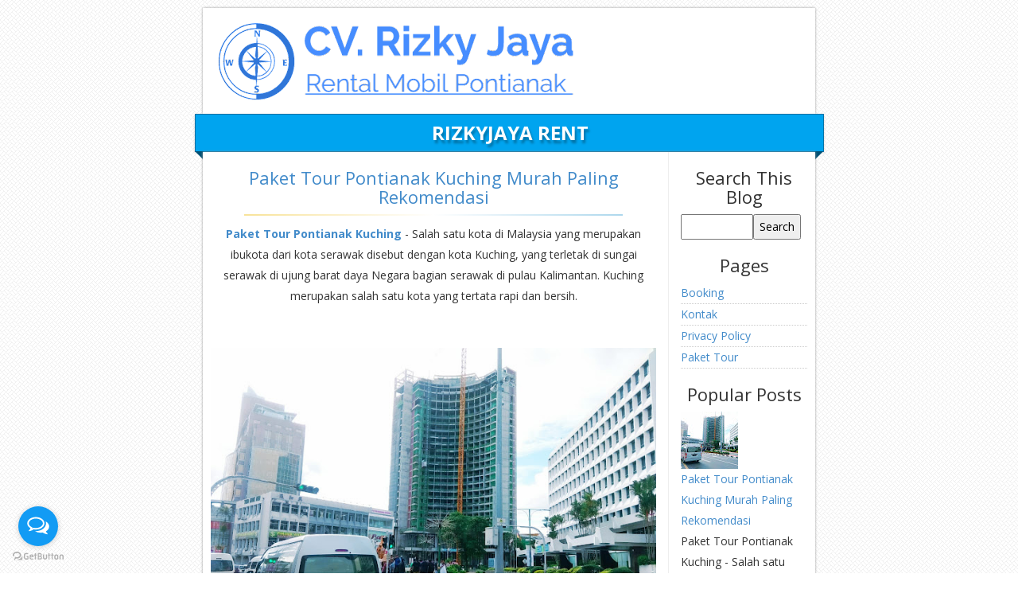

--- FILE ---
content_type: text/html; charset=UTF-8
request_url: https://www.rizkyjayarent.my.id/2020/01/paket-tour-pontianak-kuching.html
body_size: 12215
content:
<!DOCTYPE html>
<HTML class='ltr no-js rwd item' dir='ltr'>
<head>
<meta content='width=device-width,initial-scale=1.0,minimum-scale=1.0,maximum-scale=1.0' name='viewport'/>
<meta content='text/html; charset=UTF-8' http-equiv='Content-Type'/>
<title>Paket Tour Pontianak Kuching Murah Paling Rekomendasi - RizkyJaya Rent</title>
<meta content='RizkyJaya Rent: Paket Tour Pontianak Kuching Murah Paling Rekomendasi mobil Pontianak terbaik di Kalimantan Barat. Tersedia layanan antar jemput bandara, sewa mobil lepas kunci dan rental mobil mewah untuk pernikahan. ' name='description'/>
<meta content='text/html;charset=UTF-8' http-equiv='Content-Type'/>
<meta content='Imers Nuri' name='author'/>
<meta content='en,id,ar,uk' name='DC.Language'/>
<meta content='Imers Nuri' name='dcterms.creator'/>
<meta content='blogger' name='generator'/>
<meta content='index,follow' name='googlebot'/>
<meta content='1 days' name='revisit-after'/>
<meta content='index,follow,snipet' name='googlebot'/>
<meta content='translate' name='google'/>
<meta content='general' name='rating'/>
<meta content='id' name='geo.country'/>
<meta content='Indonesia' name='geo.placename'/>
<link href='https://www.rizkyjayarent.my.id/2020/01/paket-tour-pontianak-kuching.html' rel='canonical'/>
<link href='https://www.rizkyjayarent.my.id/favicon.ico' rel='icon' type='image/x-icon'/>
<link href='https://www.rizkyjayarent.my.id/2020/01/paket-tour-pontianak-kuching.html' rel='canonical'/>
<link href='https://www.rizkyjayarent.my.id/feeds/posts/default' rel='alternate' title='RizkyJaya Rent - Atom' type='application/atom+xml'/>
<link href='https://www.rizkyjayarent.my.id/feeds/posts/default?alt=rss' rel='alternate' title='RizkyJaya Rent - RSS' type='application/rss+xml'/>
<link href='http://www.blogger.com/feeds/226801952767700765/posts/default' rel='alternate' title='RizkyJaya Rent - Atom' type='application/atom+xml'/>
<link href='http://www.blogger.com/openid-server.g' rel='openid.server'/>
<link href='https://www.rizkyjayarent.my.id/' rel='openid.delegate'/>
<link href='https://blogger.googleusercontent.com/img/b/R29vZ2xl/AVvXsEhtCjv5LRc9YE7kECw8X57N6t5jkI1pyx9iQfpoeFzACV0WH38kznH9F5ebqPxswlfU65fzj1BTHkueahIiPeqrcBcjL6BzkCZgwMlPIcPo-d78Aec4a2_OrpjPGCOiJ7fYwpdroQm3PVWl/s72-c/travel-pontianak-kuching-malaysia.jpeg' rel='image_src'/>
<meta content='index,follow' name='robots'/>
<meta content='blogger' name='generator'/>
<link href="//fonts.googleapis.com/css?family=Open+Sans:300,300italic,400,400italic,600,600italic,700,700italic,800" rel="stylesheet" type="text/css">
<link href='//netdna.bootstrapcdn.com/font-awesome/4.1.0/css/font-awesome.min.css' rel='stylesheet' type='text/css'/>
<link href='//netdna.bootstrapcdn.com/bootstrap/3.0.2/css/bootstrap.min.css' rel='stylesheet' type='text/css'/>
<!-- Google tag (gtag.js) -->
<script async='async' src='https://www.googletagmanager.com/gtag/js?id=UA-178768551-1'></script>
<script>
  window.dataLayer = window.dataLayer || [];
  function gtag(){dataLayer.push(arguments);}
  gtag('js', new Date());

  gtag('config', 'UA-178768551-1');
</script>
<script src='https://ajax.googleapis.com/ajax/libs/jquery/1.11.1/jquery.min.js' type='text/javascript'></script>	
	<style type="text/css">
<!-- /*<style id='page-skin-1' type='text/css'><!--
/*
-----------------------------------------------
Template Landing Page Blogspot
Name 	: Blogspot Landing
Author 	: Imers Nuri
URL		: http://blogspotlanding.blogspot.com
----------------------------------------------- */
/* Variable definitions
====================
<Variable name="bgcolor" description="Page Background Color"
type="color" default="#fff">
*/
#layout #header-wrapper{width:100%;margin-top:50px;}
#layout #sales{width:100%;margin-top:10px;}
#layout #page-satu{width:100%;display:none;}
#layout #main-wrapper{width:575px;float:left;}
#layout #sidebar-wrapper{width:215px;float:right;}
#layout #sidebar-wrapper #sidebar .widget{width:215px;float:right;}
#layout #footer-wrapper{width:100%;clear:both;}
*/

--></style>
<style type='text/css'>
body {background: URL(https://blogger.googleusercontent.com/img/b/R29vZ2xl/AVvXsEjgBUy0GskSZMLdvBu3PaQsxjvBhVnp0NAJUEZAig8WJ50zfEXSCCCuCEcfCLhyphenhyphenx3RHNic9Y9qi7e8LD6LzF5c81sWHfFLJ7YsNW-6NoWYXWALQt6QXOfDbgFFy7qGA3pJXPGAxgFCznNd6/s320/cream_pixels.png) repeat left top; 
text-align:center;margin:10px 0;padding: 0px;color:#333;font-size:14px;font-family:'Open Sans',arial,sintony;line-height:26px;}
a:link {color:$linkcolor;}
a:hover {color:rgb(0, 164, 239);text-decoration:none;}
a img {border-width:0;display:block; max-width:100%;height:auto;}
img{display:block; max-width:100%;height:auto;}
h1{font-size:26px;}
h2{font-size:22px;}
h3{font-size:18px;}
h4{font-size:16px;}
h1,h2,h3{font-family:'Open Sans',Arial;font-weight:500;}
blockquote{background-color:#eee;border-left: 6px solid #4096ee;}
#outer-wrapper{max-width:800px;margin:0 auto;}
#header-wrapper,#content-wrapper{background-color: #fff;box-shadow: 0 0 3px #999;position: relative;z-index: 0;}
#header-inner{padding-top:5px;padding-bottom:10px;}
#header-inner h1{color:#00A4EF;font-weight:bold;font-size:34px;text-shadow: 1px 3px 2px rgba(0,0,0,0.3);}
.sales-content{padding:20px;margin-top:0;}
#main-wrapper{margin-top:0px;}
.post-outer{padding-left:10px;margin-top:0px;margin-bottom:10px;}
.post-body{padding-bottom:5px;}
.tombol{margin:5px 5px 20px auto; float:right;}
.social{margin:15px auto 0 10px;text-align:center;}
.fb{color:#47639E;}
.tw{color:#55ACEE;}
.gp{color:#A52714;}
.pt{color:#BD1E23;}
#comments{margin-top:10px;margin-bottom:10px;border: 1px solid #eee;}
#sidebar{margin-top:0px;}
#sidebar .widget{text-align:center;margin-right:10px;}
#sidebar #Profile1 .profile-img{margin:0 auto;}
.col-sidebar{border-left: 1px solid #eee;}
#sidebar .widget-content li{list-style-type: none; list-style-image: none;text-align:left;}
#sidebar .widget-content ul{padding-left:0;}
#sidebar li {border-bottom: 1px dotted #ccc;position: relative;}
#sidebar .widget h3{border-bottom:2px solid rgb(0, 164, 239);
color: #555;font-size:16px;font-weight:700;font-variant: small-caps;padding: 1px 2px;text-align: left;}
#footer-wrapper{clear:both;}
.footer-content{padding:10px;}
#Blog2 .status-msg-wrap{display:none;}
#Blog2 h1{font-family:'open sans',Laila;padding-top:10px;}
.status-msg-border{display:none;}
.status-msg-body {margin:20px auto;border:1px solid #eee;padding: 0.3em 0;text-align: center;width: 90%;}
.ribbon, .ribbon:before, .ribbon:after {box-sizing:content-box;}
.ribbon {color: #fff;margin: 0;position: relative;text-transform: uppercase;background: rgb(0, 164, 239);border: 1px solid rgba(0,0,0,.3);
box-shadow: 0px 1px 3px rgba(0,0,0,.2);padding: 10px 15px;clear: both;text-shadow: 2px 4px 3px rgba(0,0,0,0.3);}
.both_ribbon{text-align: center;color:rgb(255,255,255);padding: 10px 9px 10px 10px;width: 100%;margin-left: -10px;font-size:24px;font-weight:bold;}
.both_ribbon::before{display: block;width: 10px;height: 0px;position: absolute;bottom: -10px;left: -11px;content: "";border-bottom: 10px solid transparent;border-right: 10px solid rgb(0, 80, 116);}
.both_ribbon::after{display: block;width: 10px;height: 0px;position: absolute;bottom: -10px;right: -10px;content: "";
border-bottom: 10px solid transparent;border-left: 10px solid rgb(0, 80, 116);}  
.lebar {width: 100%;max-width: 770px;background-color: red !important;padding: 0 0 0 0 ;}

@media(max-width:1024px){
.post-body{padding-right:10px;}
#sidebar .widget{margin-left:10px;}}
@media(max-width:857px){}
@media(max-width:768px){
.post-body{padding-left:5px;}
col-sidebar{border-left: none;}}
@media(max-width:600px){
.plan{margin-top:10px;}
.post-body{padding:5px;}
#sidebar-wrapper{margin-left:5px;}}
@media(max-width:480px){
.ribbon{font-size:14px;text-shadow:none;}
.separator{max-width:100%;margin:0 auto;}
img{max-width:100%;float:none;margin:0 auto;}
.social{display:none;}
.post-body{padding:5px;}
#sidebar-wrapper{margin-left:5px;}}
@media(max-width:360px){
#google-badge{display:none;}
.text-sales{font-size:18px;text-shadow:none;}
.sales-content,.post-body{border:1px solid #eee;}
.ribbon{padding:5px 4px 5px 5px;}
.both_ribbon{width: 100%;margin-left:-5px;}
.both_ribbon::before{width: 5px;bottom: -6px;left: -6px;border-bottom: 5px solid transparent;border-right: 5px solid rgb(0, 80, 116);}
.both_ribbon::after{width: 5px;bottom: -5px;right: -5px;border-bottom: 5px solid transparent;border-left: 5px solid rgb(0, 80, 116);} 
.separator{max-width:100%;margin:0 auto;}
img{max-width:100%;float:none;margin:0 auto;}
.social{display:none;}
.post-body{padding:5px;}
#sidebar-wrapper{margin-left:5px;}}
@media(max-width:320px){
.separator{max-width:100%;margin:0 auto;}
img{max-width:100%;float:none;margin:0 auto;}
.social{display:none;}
.post-body{padding:5px;}
#sidebar-wrapper{margin-left:5px;}}

.list-inline:hover{text-decoration:none;}
.title-garis {border-bottom: 1px solid #e7e6e6;border-top: 1px solid #e7e6e6;display: block;height: 6px;position: relative;width: 100%;}
.line{width: 85%;margin-top: 1px;margin-right: auto;margin-left: auto;margin-bottom: 10px;height: 2px;background: #fff;
background-image: -webkit-linear-gradient(left, #f1c633, #fff, #5BB0DB);background-image: -moz-linear-gradient(left, #f1c633, #fff, #5BB0DB);
background-image: -ms-linear-gradient(left, #f1c633, #fff, #5BB0DB);background-image: -o-linear-gradient(left, #f1c633, #fff, #5BB0DB);opacity: 0.5;}
.togel{cursor:pointer;border-bottom:1px solid #eee;overflow:hidden;margin:0;padding:10px 0px;text-align:left;width:100%;}
.judul-sales{font-size:36px;font-family:Candal, sans-serif;color:#c0392b;;text-shadow: rgb(3, 3, 3) 2px 2px 2px;}
.text-sales{width:90%;font-size: 28px;line-height:36px;font-weight:600;color: rgb(255, 0, 0);margin:0 auto;text-align:center;text-shadow: rgb(0, 0, 0) 0px -1px 1px;}
.text-sales2{width:90%;font-size: 18px;line-height:30px;background: #F7F5F2;border-right:7px solid #61A8DC;border-left:7px solid #F5876E;color: #0000ff;margin:0 auto;text-align:center;padding:5px;font-weight:600;}
.rata{max-width:95%;margin:0 auto;}
.rata .plan {clear:both;border-radius: 0 0 6px 6px;list-style: none;padding: 0 20px;margin: 0 0 15px;background: #fff;text-align: center;border:1px solid #eee;}
.rata .plan li {padding: 7px 7px;color: #555;border-top: 1px solid #f5f5f5;-webkit-transition: 300ms;transition: 300ms;text-align: center;}
.rata .plan li.plan-price {border-top: 0;}
.rata .pelan .plan-name {margin:0;border-radius: 6px 6px 0 0;padding: 12px;font-size: 24px;line-height: 24px;color: #fff;background: rgb(0, 164, 239);border-top: 0;border:1px solid rgb(0, 164, 239);}
.rata .plan li > strong {color: rgb(0, 164, 239);}
.rata .plan:hover li.plan-name {background: #c0392b;}
.plan-action{margin-top: 10px;}
.rata .pelan:hover{-webkit-transform: scale(1.03);-ms-transform: scale(1.03);transform: scale(1.03);}
.rata .plan li.plan-action {margin-top: 10px;}
.rata .plan li.tombol a {color:#fff;border-radius: 3px; font-family: Arial, serif; font-size: 12px; font-weight: bold;  letter-spacing: 1px; padding: 5px 8px; line-height: 33px; text-transform: uppercase; }
.rata .plan li.tombol a:hover{color:#000;}
.isi-list{text-align:center;}
.isi-list ul {margin-bottom: 14px;list-style: none;}
.isi-list li{ width: 95%;display: block;margin: 0 0 7px 0;padding:7px;background: #F7F5F2;font-size: 18px;color: #333;text-decoration: none;text-align:left;}
.isi-list li:hover { background-color: #EFEFEF; }
.orange { border-left: 5px solid #F5876E; }
.blue{ border-left: 5px solid #61A8DC; }
.green{ border-left: 5px solid #8EBD40; }
.purple { border-left: 5px solid #988CC3; }
.gold { border-left: 5px solid #D8C86E; }
section h2.section-heading {margin-top: 0;margin-bottom: 15px;font-size: 40px;color: #fff;}
section h3.section-subheading {margin-bottom: 75px;text-transform: none;font-family: "Droid Serif","Helvetica Neue",Helvetica,Arial,sans-serif;font-size: 16px;font-style: italic;font-weight: 400;}
#portfolio {z-index: 2;color: #000;}
#portfolio .portfolio-item { margin: 0 0 30px;}
#portfolio .portfolio-item {right: 0;margin: 0 0 15px;}
#portfolio .portfolio-item .portfolio-link {display: block;position: relative;margin: 0 auto;max-width: 400px;}
#portfolio .portfolio-item .portfolio-link .portfolio-hover {position: absolute;width: 100%;height: 100%;opacity: 0;background: rgba(0, 164, 239,.6);
    -webkit-transition: all ease .5s;
    -moz-transition: all ease .5s;
    transition: all ease .5s;}
#portfolio .portfolio-item .portfolio-link .portfolio-hover:hover {opacity: 1;}
#portfolio .portfolio-item .portfolio-link .portfolio-hover .portfolio-hover-content {
position: absolute;top: 50%;width: 100%;height: 20px;margin-top: -12px;text-align: center;font-size: 20px;color: #fff;}
#portfolio .portfolio-item .portfolio-link .portfolio-hover .portfolio-hover-content i {margin-top: -12px;}
#portfolio .portfolio-item .portfolio-link .portfolio-hover .portfolio-hover-content h3,
#portfolio .portfolio-item .portfolio-link .portfolio-hover .portfolio-hover-content h4 {margin: 0;}
#portfolio .portfolio-item .portfolio-caption {
margin: 0 auto;padding: 25px;max-width: 400px;text-align: center;background-color: #dedede;border-bottom: 1px solid #efefef;}
#portfolio .portfolio-item .portfolio-caption h2 {
margin: 0;text-transform: none;font-weight: 500;color: #666;text-decoration:underline;}
#portfolio .portfolio-item .portfolio-caption p {margin: 0;font-size: 14px;color: #666;font-family: 'Open Sans', sans-serif;}
.tanya h2,h4{font-family: 'Open Sans', sans-serif;}
.tos{max-width:85%;margin:0 auto;}
.tos-judul{background: rgb(0, 164, 239);border:1px solid rgb(0, 164, 239);font-weight:600;font-size:22px;}
.kotak-profile{background: #F7F5F2;padding:10px;text-align:justify;}
</style>
<style type='text/css'>
.feed-links{display:none;}
.blog-pager{display:none;}
.date-header{display:none;}
</style>
<style type='text/css'>
#main2{display:none;}
#comments{display:none;}
.widget-content .quickedit{display:none;}
 #sidebar .profile-img{max-width:80px;min-width:80px;border-radius:40px;margin:0 auto;} 
  #sidebar #Profile1 a{text-align:center;margin:0 auto;} 
   #sidebar #Profile1 .widget-content{text-align:center;margin:0 auto;} 
 #sidebar #Profile1.profile-datablock.profile-data .profile-name-link,.profile-link{display:none;}
 #sidebar #Profile1.profile-data .profile-name-link a,.profile-link a{display:none;}
</style>


<script type="text/javascript">var thumbnail_mode = "no-float" ;
summary_noimg = 200;
summary_img = 170;
img_thumb_height = 110;
img_thumb_width = 150;
</script>
<script type="text/javascript">
//<![CDATA[
function removeHtmlTag(strx,chop){
if(strx.indexOf("<")!=-1)
{
var s = strx.split("<");
for(var i=0;i<s.length;i++){
if(s[i].indexOf(">")!=-1){
s[i] = s[i].substring(s[i].indexOf(">")+1,s[i].length);
}
}
strx = s.join("");
}
chop = (chop < strx.length-1) ? chop : strx.length-2;
while(strx.charAt(chop-1)!=' ' && strx.indexOf(' ',chop)!=-1) chop++;
strx = strx.substring(0,chop-1);
return strx+'...';
}
function createSummaryAndThumb(pID){
var div = document.getElementById(pID);
var imgtag = "";
var img = div.getElementsByTagName("img");
if(img.length<=0) {
imgtag = '<span style="float:left; padding: 5px;border: 1px solid #dcdbdb;margin-right:5px;"><img alt="tidak ada gambar" src="https://blogger.googleusercontent.com/img/b/R29vZ2xl/AVvXsEhuBbibqHxefuAzptHLTv04bIcjoCx4uWindr9Sj_WRCjdt4ZZeMIDvWPh9Mm5a_0PqsUhjhPAVcWLOTyB85XBTldAnz0hiM66RTQnIlA16RztUr4XapkddMT2sW8urN-iEnvbEFUT3QKAp/s320/tanpa-gambar.png" width="'+img_thumb_width+'px" height="'+img_thumb_height+'px"/></span>';
var summ = summary_noimg;
}
if(img.length>=1) {
imgtag = '<span style="float:left; padding: 5px;border: 1px solid #dcdbdb;margin-right:5px;"><img src="'+img[0].src+'" width="'+img_thumb_width+'px" height="'+img_thumb_height+'px"/></span>';
summ = summary_img;
}
var summary = imgtag + '<div>' + removeHtmlTag(div.innerHTML,summ) + '</div>';
div.innerHTML = summary;
}
//]]>
</script>
<!--<head>
<link href='https://www.blogger.com/static/v1/widgets/2944754296-widget_css_bundle.css' rel='stylesheet' type='text/css'/>
<link href='https://www.blogger.com/dyn-css/authorization.css?targetBlogID=226801952767700765&amp;zx=dd72d7de-cfa9-4a29-8c5a-6bd56a176e2e' media='none' onload='if(media!=&#39;all&#39;)media=&#39;all&#39;' rel='stylesheet'/><noscript><link href='https://www.blogger.com/dyn-css/authorization.css?targetBlogID=226801952767700765&amp;zx=dd72d7de-cfa9-4a29-8c5a-6bd56a176e2e' rel='stylesheet'/></noscript>
<meta name='google-adsense-platform-account' content='ca-host-pub-1556223355139109'/>
<meta name='google-adsense-platform-domain' content='blogspot.com'/>

</head>-->

<body class='item' itemscope='itemscope' itemtype='http://schema.org/WebPage'>
<div class='row' id='outer-wrapper'>
<div class='col-md-12 col-sm-12 col-xs-12'>
<div id='header-wrapper'>
<div class='header section' id='header'><div class='widget Header' data-version='1' id='Header1'>
<a href='https://www.rizkyjayarent.my.id/'>
<img alt='RizkyJaya Rent' class='img-responsive' id='Header1_headerimg' src='https://blogger.googleusercontent.com/img/b/R29vZ2xl/AVvXsEicGrUbHG5kKZjrcKGKu48kAAX4-U43CStgHcNTjS3UgoceOZ-j2Ay3L7UzVe3YtKAyJf0bjTbqROs_rp_M6GfS6ENsuhbQEDtyBAYJnv5Itp77lqLgg07EUHKWlIKmog5YTtXhrL1afILE/s512/logo-rentcar-pontianak.png'/>
</a>
</div></div>
</div><!-- end header-wrapper -->
<div class='lebar'><!-- start ribbon -->
<div class='ribbon both_ribbon'>RizkyJaya Rent</div>
</div><!-- end ribbon -->
<div id='content-wrapper'>
<div id='sales'>
</div>
<div id='page-satu'>
<div class='page-satu-kolom'>
<!--start-page-satu-kolom-->
<div class='main section' id='main2'><div class='widget Blog' data-version='1' id='Blog2'>
<div class='blog-posts hfeed'>
<!--Can't find substitution for tag [defaultAdStart]-->

          <div class="date-outer">
        
<h2 class='date-header'><span>Wednesday, July 5, 2023</span></h2>

          <div class="date-posts">
        
<div class='post-outer'>
<div class='post hentry uncustomized-post-template' itemprop='blogPost' itemscope='itemscope' itemtype='http://schema.org/BlogPosting'>
<meta content='https://blogger.googleusercontent.com/img/b/R29vZ2xl/AVvXsEhtCjv5LRc9YE7kECw8X57N6t5jkI1pyx9iQfpoeFzACV0WH38kznH9F5ebqPxswlfU65fzj1BTHkueahIiPeqrcBcjL6BzkCZgwMlPIcPo-d78Aec4a2_OrpjPGCOiJ7fYwpdroQm3PVWl/s640/travel-pontianak-kuching-malaysia.jpeg' itemprop='image_url'/>
<meta content='226801952767700765' itemprop='blogId'/>
<meta content='7646455484738828333' itemprop='postId'/>
<h2 class='post-title entry-title' itemprop='name'>
Paket Tour Pontianak Kuching Murah Paling Rekomendasi
</h2>
<div class='post-header'>
<div class='post-header-line-1'></div>
</div>
<div class='post-body entry-content' id='post-body-7646455484738828333' itemprop='description articleBody'>
<b><a href="https://www.rizkyjayarent.my.id/2020/01/paket-tour-pontianak-kuching.html">Paket Tour Pontianak Kuching</a></b> - Salah satu kota di Malaysia yang merupakan ibukota dari kota serawak disebut dengan kota Kuching, yang terletak di sungai serawak di ujung barat daya Negara bagian serawak di pulau Kalimantan. Kuching merupakan salah satu kota yang tertata rapi dan bersih.<br />
<br />
<div class="separator" style="clear: both; text-align: center;">
<a href="https://blogger.googleusercontent.com/img/b/R29vZ2xl/AVvXsEhtCjv5LRc9YE7kECw8X57N6t5jkI1pyx9iQfpoeFzACV0WH38kznH9F5ebqPxswlfU65fzj1BTHkueahIiPeqrcBcjL6BzkCZgwMlPIcPo-d78Aec4a2_OrpjPGCOiJ7fYwpdroQm3PVWl/s1600/travel-pontianak-kuching-malaysia.jpeg" style="margin-left: 1em; margin-right: 1em;"><img alt="Tour Pontianak Kuching" border="0" data-original-height="960" data-original-width="1280" height="480" src="https://blogger.googleusercontent.com/img/b/R29vZ2xl/AVvXsEhtCjv5LRc9YE7kECw8X57N6t5jkI1pyx9iQfpoeFzACV0WH38kznH9F5ebqPxswlfU65fzj1BTHkueahIiPeqrcBcjL6BzkCZgwMlPIcPo-d78Aec4a2_OrpjPGCOiJ7fYwpdroQm3PVWl/s640/travel-pontianak-kuching-malaysia.jpeg" title="Promo Tour Pontianak Kuching" width="640" /></a></div>
<br />
<br />
Selain itu, Kota Kuching memiliki banyak wisata yang dapat menjadi destinasi cocok untuk anda bersama keluarga yang ingin menghabiskan liburan dan memanjakan mata seperti Fort Margherita yang merupakan salah satu bangunan penting yang menjadi land mark di kota Kuching.<br />
<h2>
Wisata Menarik di Kuching Malaysia</h2>
Di kota tersebut juga terdapat Masjid Agung Kuching, bagi anda yang ingin melakukan wisata religi di kota Kuching, masjid tersebut dapat menjadi destinasi yang tepat, Cat Museum bagi anda pecinta Kuching museum ini harus menjadi salah satu destinasi yang tidak boleh terlewatkan karena banyak terdapat koleksi tentang kucing di museum tersebut.<br />
<br />
Kuching Orchid Garden taman yang menyediakan banyak spesies tanaman anggrek, Chinatown, Gunung Mulu, Sarwak old museum, dan untuk anda yang ingin menenangkan fikiran tidak perlu khawatir karena dikota Kuching juga terdapat tempat wisata Pantai Damai Santubong, pantai ini merupakan salah satu tempat terbaik yang terdapat di kota tersebut.<br />
<h3>
Rental Mobil Pontianak Kuching</h3>
Untuk anda yang ingin mengunjungi kota Pontianak khususnya kota Kuching namun tidak berani pergi sendiri dan bingung bagaimana pergi kesana, kami menyediakan paket tour Pontianak Kuching 3 hari 2 malam, yang akan menemani anda selama liburan.<br />
<ul>
<li>Innova Rp. 6.000.000</li>
<li>Avanza Rp. 5.000.000&nbsp;</li>
<li>Hiace Rp. 8.500.000&nbsp;</li>
</ul>
<blockquote class="tr_bq">
Harga All in sudah termasuk: Driver, BBM, biaya menginap driver&nbsp; untuk 3 hari 2 malam di Kuching. Untuk maksimal penumpang setiap mobil : Avanza 5 orang, Innova 6, orang, dan untuk&nbsp; Hiace 12 orang.</blockquote>
Jasa kami menyediakan fasilitas yang akan mempermudah dan membuat waktu liburan anda menjadi lebih efektif, akomodasi dan transportasi yang telah tersedia, dan pastinya akan lebih banyak objek yang akan dikunjungi jika menggunakan paket yang kami tawarkan.<br />
<br />
Kami juga menyediakan segala keperluan wisata dan tour guide/pemandu wisata menyediakan private tour, liburan bersama keluarga, bersama rekan kerja, teman dekat atau untuk menikmati liburan bersama pasangan.<br />
<br />
<a href="https://www.rizkyjayarent.my.id/" target="_blank">Rizkyjaya rent mobil Pontianak</a> merupakan pilihan tepat untuk anda menikmati liburan dan wisata ke kota yang bersih dan rapi tersebut, dengan harga yang tidak membuat kantong anda bolong dan pastinya membuat liburan anda menjadi berkesan.
<div style='clear: both;'></div>
</div>
<div class='post-footer'>
<div class='post-footer-line post-footer-line-1'>
<span class='post-author vcard'>
Posted by
<span class='fn' itemprop='author' itemscope='itemscope' itemtype='http://schema.org/Person'>
<meta content='https://www.blogger.com/profile/13601536623077910185' itemprop='url'/>
<a class='g-profile' href='https://www.blogger.com/profile/13601536623077910185' rel='author' title='author profile'>
<span itemprop='name'>Rental Mobil VVIP Pontianak</span>
</a>
</span>
</span>
<span class='post-timestamp'>
at
<meta content='https://www.rizkyjayarent.my.id/2020/01/paket-tour-pontianak-kuching.html' itemprop='url'/>
<a class='timestamp-link' href='https://www.rizkyjayarent.my.id/2020/01/paket-tour-pontianak-kuching.html' rel='bookmark' title='permanent link'><abbr class='published' itemprop='datePublished' title='2023-07-05T17:11:00-07:00'>July 05, 2023</abbr></a>
</span>
<span class='reaction-buttons'>
</span>
<span class='post-comment-link'>
</span>
<span class='post-backlinks post-comment-link'>
</span>
<span class='post-icons'>
</span>
<div class='post-share-buttons goog-inline-block'>
</div>
</div>
<div class='post-footer-line post-footer-line-2'>
<span class='post-labels'>
Labels:
<a href='https://www.rizkyjayarent.my.id/search/label/Blog' rel='tag'>Blog</a>,
<a href='https://www.rizkyjayarent.my.id/search/label/Tour%20Pontianak%20Kuching' rel='tag'>Tour Pontianak Kuching</a>
</span>
</div>
<div class='post-footer-line post-footer-line-3'>
<span class='post-location'>
</span>
</div>
</div>
</div>
<div class='comments' id='comments'>
<h4>No comments:</h4>
<div id='Blog2_comments-block-wrapper'>
<dl class='avatar-comment-indent' id='comments-block'>
</dl>
</div>
<p class='comment-footer'>
<div class='comment-form' id='comment-form'>
<h4 id='comment-post-message'>Post a Comment</h4>
<p>
</p>
<a href='https://www.blogger.com/comment/frame/226801952767700765?po=7646455484738828333&hl=en&saa=85391&origin=https://www.rizkyjayarent.my.id' id='comment-editor-src'></a>
<iframe allowtransparency='true' class='blogger-iframe-colorize blogger-comment-from-post' frameborder='0' height='410' id='comment-editor' name='comment-editor' src='' width='100%'></iframe>
<!--Can't find substitution for tag [post.friendConnectJs]-->
<script src='https://www.blogger.com/static/v1/jsbin/2830521187-comment_from_post_iframe.js' type='text/javascript'></script>
<script type='text/javascript'>
      BLOG_CMT_createIframe('https://www.blogger.com/rpc_relay.html');
    </script>
</div>
</p>
<div id='backlinks-container'>
<div id='Blog2_backlinks-container'>
</div>
</div>
</div>
</div>

        </div></div>
      
<!--Can't find substitution for tag [adEnd]-->
</div>
<div class='blog-pager2' id='blog-pager2'>
<span id='blog-pager-newer-link'>
<a class='blog-pager-newer-link' href='https://www.rizkyjayarent.my.id/2020/01/paket-tour-pontianak-singkawang.html' id='Blog2_blog-pager-newer-link' title='Newer Post'>Newer Post</a>
</span>
<span id='blog-pager-older-link2'>
<a class='blog-pager-older-link2' href='https://www.rizkyjayarent.my.id/2020/10/sewa-mobil-innova-di-pontianak.html' id='Blog2_blog-pager-older-link' title='Older Post'>Older Post</a>
</span>
<a class='home-link' href='https://www.rizkyjayarent.my.id/'>Home</a>
</div>
<div class='clear'></div>
<div class='post-feeds'>
<div class='feed-links'>
Subscribe to:
<a class='feed-link' href='https://www.rizkyjayarent.my.id/feeds/7646455484738828333/comments/default' target='_blank' type='application/atom+xml'>Post Comments (Atom)</a>
</div>
</div>
</div></div>
</div><!--end-page-satu-kolom-->
</div>
<div class='row'>
<div class='col-md-9 col-sm-12 col-xs-12'>
<div id='main-wrapper'>
<div class='main section' id='main'><div class='widget Blog' data-version='1' id='Blog1'>
<div class='blog-posts hfeed'>
<!--Can't find substitution for tag [defaultAdStart]-->

          <div class="date-outer">
        
<h2 class='date-header'><span>Wednesday, July 5, 2023</span></h2>

          <div class="date-posts">
        
<div class='post-outer'>
<h2 class='post-title entry-title'>
<a href='https://www.rizkyjayarent.my.id/2020/01/paket-tour-pontianak-kuching.html'>Paket Tour Pontianak Kuching Murah Paling Rekomendasi</a>
</h2>
<div class='line'></div>
<div class='post-body'>
<b><a href="https://www.rizkyjayarent.my.id/2020/01/paket-tour-pontianak-kuching.html">Paket Tour Pontianak Kuching</a></b> - Salah satu kota di Malaysia yang merupakan ibukota dari kota serawak disebut dengan kota Kuching, yang terletak di sungai serawak di ujung barat daya Negara bagian serawak di pulau Kalimantan. Kuching merupakan salah satu kota yang tertata rapi dan bersih.<br />
<br />
<div class="separator" style="clear: both; text-align: center;">
<a href="https://blogger.googleusercontent.com/img/b/R29vZ2xl/AVvXsEhtCjv5LRc9YE7kECw8X57N6t5jkI1pyx9iQfpoeFzACV0WH38kznH9F5ebqPxswlfU65fzj1BTHkueahIiPeqrcBcjL6BzkCZgwMlPIcPo-d78Aec4a2_OrpjPGCOiJ7fYwpdroQm3PVWl/s1600/travel-pontianak-kuching-malaysia.jpeg" style="margin-left: 1em; margin-right: 1em;"><img alt="Tour Pontianak Kuching" border="0" data-original-height="960" data-original-width="1280" height="480" src="https://blogger.googleusercontent.com/img/b/R29vZ2xl/AVvXsEhtCjv5LRc9YE7kECw8X57N6t5jkI1pyx9iQfpoeFzACV0WH38kznH9F5ebqPxswlfU65fzj1BTHkueahIiPeqrcBcjL6BzkCZgwMlPIcPo-d78Aec4a2_OrpjPGCOiJ7fYwpdroQm3PVWl/s640/travel-pontianak-kuching-malaysia.jpeg" title="Promo Tour Pontianak Kuching" width="640" /></a></div>
<br />
<br />
Selain itu, Kota Kuching memiliki banyak wisata yang dapat menjadi destinasi cocok untuk anda bersama keluarga yang ingin menghabiskan liburan dan memanjakan mata seperti Fort Margherita yang merupakan salah satu bangunan penting yang menjadi land mark di kota Kuching.<br />
<h2>
Wisata Menarik di Kuching Malaysia</h2>
Di kota tersebut juga terdapat Masjid Agung Kuching, bagi anda yang ingin melakukan wisata religi di kota Kuching, masjid tersebut dapat menjadi destinasi yang tepat, Cat Museum bagi anda pecinta Kuching museum ini harus menjadi salah satu destinasi yang tidak boleh terlewatkan karena banyak terdapat koleksi tentang kucing di museum tersebut.<br />
<br />
Kuching Orchid Garden taman yang menyediakan banyak spesies tanaman anggrek, Chinatown, Gunung Mulu, Sarwak old museum, dan untuk anda yang ingin menenangkan fikiran tidak perlu khawatir karena dikota Kuching juga terdapat tempat wisata Pantai Damai Santubong, pantai ini merupakan salah satu tempat terbaik yang terdapat di kota tersebut.<br />
<h3>
Rental Mobil Pontianak Kuching</h3>
Untuk anda yang ingin mengunjungi kota Pontianak khususnya kota Kuching namun tidak berani pergi sendiri dan bingung bagaimana pergi kesana, kami menyediakan paket tour Pontianak Kuching 3 hari 2 malam, yang akan menemani anda selama liburan.<br />
<ul>
<li>Innova Rp. 6.000.000</li>
<li>Avanza Rp. 5.000.000&nbsp;</li>
<li>Hiace Rp. 8.500.000&nbsp;</li>
</ul>
<blockquote class="tr_bq">
Harga All in sudah termasuk: Driver, BBM, biaya menginap driver&nbsp; untuk 3 hari 2 malam di Kuching. Untuk maksimal penumpang setiap mobil : Avanza 5 orang, Innova 6, orang, dan untuk&nbsp; Hiace 12 orang.</blockquote>
Jasa kami menyediakan fasilitas yang akan mempermudah dan membuat waktu liburan anda menjadi lebih efektif, akomodasi dan transportasi yang telah tersedia, dan pastinya akan lebih banyak objek yang akan dikunjungi jika menggunakan paket yang kami tawarkan.<br />
<br />
Kami juga menyediakan segala keperluan wisata dan tour guide/pemandu wisata menyediakan private tour, liburan bersama keluarga, bersama rekan kerja, teman dekat atau untuk menikmati liburan bersama pasangan.<br />
<br />
<a href="https://www.rizkyjayarent.my.id/" target="_blank">Rizkyjaya rent mobil Pontianak</a> merupakan pilihan tepat untuk anda menikmati liburan dan wisata ke kota yang bersih dan rapi tersebut, dengan harga yang tidak membuat kantong anda bolong dan pastinya membuat liburan anda menjadi berkesan.
<div style='clear: both;'></div>
<div class='social'>
									Share on : <span>
<a class='fb' href=' http://www.facebook.com/sharer.php?u=https://www.rizkyjayarent.my.id/2020/01/paket-tour-pontianak-kuching.html&title=Paket Tour Pontianak Kuching Murah Paling Rekomendasi' rel='nofollow' target='_blank' title='Share on Facebook'>
<i class='fa fa-facebook'></i></a>
<a class='tw' href=' http://twitthis.com/twit?url=https://www.rizkyjayarent.my.id/2020/01/paket-tour-pontianak-kuching.html&title=Paket Tour Pontianak Kuching Murah Paling Rekomendasi' rel='nofollow' target='_blank' title='Share on Twitter'><i class='fa fa-twitter'></i></a>
<a class='pt' href='javascript:void((function()%7Bvar%20e=document.createElement(&#39;script&#39;);e.setAttribute(&#39;type&#39;,&#39;text/javascript&#39;);e.setAttribute(&#39;charset&#39;,&#39;UTF-8&#39;);e.setAttribute(&#39;src&#39;,&#39;http://assets.pinterest.com/js/pinmarklet.js?r=&#39;+Math.random()*99999999);document.body.appendChild(e)%7D)());'><i class='fa fa-pinterest'></i></a>
</span>
</div>
</div>
<div class='comments' id='comments'>
<h4>No comments:</h4>
<div id='Blog1_comments-block-wrapper'>
<dl class='avatar-comment-indent' id='comments-block'>
</dl>
</div>
<p class='comment-footer'>
<div class='comment-form' id='comment-form'>
<h4 id='comment-post-message'>Post a Comment</h4>
<p>
</p>
<a href='https://www.blogger.com/comment/frame/226801952767700765?po=7646455484738828333&hl=en&saa=85391&origin=https://www.rizkyjayarent.my.id' id='comment-editor-src'></a>
<iframe allowtransparency='true' class='blogger-iframe-colorize blogger-comment-from-post' frameborder='0' height='410' id='comment-editor' name='comment-editor' src='' width='100%'></iframe>
<!--Can't find substitution for tag [post.friendConnectJs]-->
<script src='https://www.blogger.com/static/v1/jsbin/2830521187-comment_from_post_iframe.js' type='text/javascript'></script>
<script type='text/javascript'>
      BLOG_CMT_createIframe('https://www.blogger.com/rpc_relay.html');
    </script>
</div>
</p>
<div id='backlinks-container'>
<div id='Blog1_backlinks-container'>
</div>
</div>
</div>
</div>
<!--Can't find substitution for tag [defaultAdEnd]-->
<div class='inline-ad'>
</div>
<!--Can't find substitution for tag [adStart]-->

        </div></div>
      
<!--Can't find substitution for tag [adEnd]-->
</div>
<div class='blog-pager' id='blog-pager'>
<span id='blog-pager-newer-link'>
<a class='blog-pager-newer-link' href='https://www.rizkyjayarent.my.id/2020/01/paket-tour-pontianak-singkawang.html' id='Blog1_blog-pager-newer-link' title='Newer Post'>Newer Post</a>
</span>
<span id='blog-pager-older-link'>
<a class='blog-pager-older-link' href='https://www.rizkyjayarent.my.id/2020/10/sewa-mobil-innova-di-pontianak.html' id='Blog1_blog-pager-older-link' title='Older Post'>Older Post</a>
</span>
<a class='home-link' href='https://www.rizkyjayarent.my.id/'>Home</a>
</div>
<div class='clear'></div>
<div class='post-feeds'>
<div class='feed-links'>
Subscribe to:
<a class='feed-link' href='https://www.rizkyjayarent.my.id/feeds/7646455484738828333/comments/default' target='_blank' type='application/atom+xml'>Post Comments (Atom)</a>
</div>
</div>
</div></div>
</div><!--main-wrapper-end-->
</div><!--col-md-9-end-->
<div class='col-md-3 col-sm-12 col-xs-12 col-sidebar'>
<div id='sidebar-wrapper'>
<div class='sidebar section' id='sidebar'><div class='widget BlogSearch' data-version='1' id='BlogSearch1'>
<h2 class='title'>Search This Blog</h2>
<div class='widget-content'>
<div id='BlogSearch1_form'>
<form action='https://www.rizkyjayarent.my.id/search' class='gsc-search-box' target='_top'>
<table cellpadding='0' cellspacing='0' class='gsc-search-box'>
<tbody>
<tr>
<td class='gsc-input'>
<input autocomplete='off' class='gsc-input' name='q' size='10' title='search' type='text' value=''/>
</td>
<td class='gsc-search-button'>
<input class='gsc-search-button' title='search' type='submit' value='Search'/>
</td>
</tr>
</tbody>
</table>
</form>
</div>
</div>
<div class='clear'></div>
</div><div class='widget PageList' data-version='1' id='PageList1'>
<h2>Pages</h2>
<div class='widget-content'>
<ul>
<li>
<a href='https://www.rizkyjayarent.my.id/p/booking.html'>Booking</a>
</li>
<li>
<a href='https://www.rizkyjayarent.my.id/p/kontak.html'>Kontak</a>
</li>
<li>
<a href='https://www.rizkyjayarent.my.id/p/privacy-policy.html'>Privacy Policy</a>
</li>
<li>
<a href='https://www.rizkyjayarent.my.id/2020/01/paket-tour-pontianak-kuching.html'>Paket Tour</a>
</li>
</ul>
<div class='clear'></div>
</div>
</div><div class='widget PopularPosts' data-version='1' id='PopularPosts1'>
<h2>Popular Posts</h2>
<div class='widget-content popular-posts'>
<ul>
<li>
<div class='item-content'>
<div class='item-thumbnail'>
<a href='https://www.rizkyjayarent.my.id/2020/01/paket-tour-pontianak-kuching.html' target='_blank'>
<img alt='' border='0' src='https://blogger.googleusercontent.com/img/b/R29vZ2xl/AVvXsEhtCjv5LRc9YE7kECw8X57N6t5jkI1pyx9iQfpoeFzACV0WH38kznH9F5ebqPxswlfU65fzj1BTHkueahIiPeqrcBcjL6BzkCZgwMlPIcPo-d78Aec4a2_OrpjPGCOiJ7fYwpdroQm3PVWl/w72-h72-p-k-no-nu/travel-pontianak-kuching-malaysia.jpeg'/>
</a>
</div>
<div class='item-title'><a href='https://www.rizkyjayarent.my.id/2020/01/paket-tour-pontianak-kuching.html'>Paket Tour Pontianak Kuching Murah Paling Rekomendasi</a></div>
<div class='item-snippet'>Paket Tour Pontianak Kuching  - Salah satu kota di Malaysia yang merupakan ibukota dari kota serawak disebut dengan kota Kuching, yang terle...</div>
</div>
<div style='clear: both;'></div>
</li>
<li>
<div class='item-content'>
<div class='item-thumbnail'>
<a href='https://www.rizkyjayarent.my.id/2020/03/sewa-bus-pontianak.html' target='_blank'>
<img alt='' border='0' src='https://blogger.googleusercontent.com/img/b/R29vZ2xl/AVvXsEgGPkZS7EcvW1g3dganfviAMtDg1SOqiI2UiKD6ku9e9XlFI3CkHc4Kzsll14Op0XDwEBF7_38QVQZVnDo0MYAanCu1x-mL3zQQ5ixsOikafOJ0dQewGOyJUorOAgGfrFtByXg9iZFkRmYB/w72-h72-p-k-no-nu/rental-bus-di-Pontianak.jpeg'/>
</a>
</div>
<div class='item-title'><a href='https://www.rizkyjayarent.my.id/2020/03/sewa-bus-pontianak.html'>Rental Sewa Bus Pariwisata Di Pontianak dan Singkawang</a></div>
<div class='item-snippet'>Sewa Bus Pontianak  - RizkyJaya Rent merupakan pilihan terbaik bagi anda yang sedang ingin melakukan perjalanan bersama rombongan keluarga a...</div>
</div>
<div style='clear: both;'></div>
</li>
<li>
<div class='item-content'>
<div class='item-thumbnail'>
<a href='https://www.rizkyjayarent.my.id/2020/10/sewa-mobil-xenia-di-pontianak.html' target='_blank'>
<img alt='' border='0' src='https://blogger.googleusercontent.com/img/b/R29vZ2xl/AVvXsEigbrv5Q6wuQVYPyYa3yRJNkBfiUrCBme0MX86G-QYR6GL6gAtP-91aMUNE3TXry4Cj9f4MgILxGFDkfEc7JM4fxt7NNar1MFIeyj6mdLncq_tOHH_mQFA3V93IFrhHm9DIaTdrTtX8Pq3i/w72-h72-p-k-no-nu/sewa-mobil-xenia.png'/>
</a>
</div>
<div class='item-title'><a href='https://www.rizkyjayarent.my.id/2020/10/sewa-mobil-xenia-di-pontianak.html'>Sewa Mobil Daihatsu Xenia di Pontianak</a></div>
<div class='item-snippet'>Rental Mobil Xenia di Pontianak  - Untuk yang ingin sewa mobil harus sesuai kebutuhan dalam memilih mobil. Jangan sampai anda salah dalam me...</div>
</div>
<div style='clear: both;'></div>
</li>
</ul>
<div class='clear'></div>
</div>
</div></div>
</div><!--sidebar-wrapper-end-->
</div>
</div><!--row-end-->
</div><!--content-wrapper-end-->
<div id='footer-wrapper'><!--start-footer-->
<div class='row'>
<div class='col-md-12'>
<div class='footersec section' id='footersec1'><div class='widget HTML' data-version='1' id='HTML2'>
<div class='footer-content'>
<a href="https://www.rizkyjayarent.my.id/">Home</a> | 
<a href="https://www.rizkyjayarent.my.id/search/label/Blog">Blog</a> | <a href="https://www.rizkyjayarent.my.id/p/booking.html
">Booking</a> | <a href="https://www.rizkyjayarent.my.id/p/kontak.html
">Kontak</a> | <a href="https://www.rizkyjayarent.my.id/p/privacy-policy.html">Privacy Policy</a>
<br />
Copyright&#169; 2024 <a href="https://www.rizkyjayarent.my.id/">RizkyJaya Rental Mobil Pontianak</a>
</div>
</div></div>
</div>
</div>
</div><!--end-footer-->
</div><!--end-col-md-12-->
</div>
<!--end-row-outer-wrapper-->
<script type="text/javascript">
//<![CDATA[
$(document).ready(function(){
    $('[data-toggle="tooltip"]').tooltip();   
});
  //]]>
</script>
<script type='text/javascript'>
var isCtrl = false;
document.onkeyup=function(e)
{
if(e.which == 17)
isCtrl=false;
}
document.onkeydown=function(e)
{
if(e.which == 17)
isCtrl=true;
if((e.which == 85) || (e.which == 67) && isCtrl == true)
{
// alert(&#8216;Keyboard shortcuts are cool!&#8217;);
return false;
}
}
var isNS = (navigator.appName == "Netscape") ? 1 : 0;
if(navigator.appName == "Netscape") document.captureEvents(Event.MOUSEDOWN||Event.MOUSEUP);
function mischandler(){
return false;
}
function mousehandler(e){
var myevent = (isNS) ? e : event;
var eventbutton = (isNS) ? myevent.which : myevent.button;
if((eventbutton==2)||(eventbutton==3)) return false;
}
document.oncontextmenu = mischandler;
document.onmousedown = mousehandler;
document.onmouseup = mousehandler;
</script>
<script src='//netdna.bootstrapcdn.com/bootstrap/3.0.2/js/bootstrap.min.js' type='text/javascript'></script>
<script src='https://apis.google.com/js/platform.js' type='text/javascript'></script>
<!--Whatsapp&Call-->
<!-- GetButton.io widget -->
<script type='text/javascript'>
    (function () {
        var options = {
            whatsapp: "628125627447", // WhatsApp number
            call: "08125627447", // Call number
            call_to_action: "Hubungi Kami", // Call to action
            button_color: "#129BF4", // Color of button
            position: "left", // Position may be 'right' or 'left'
            order: "whatsapp,viber", // Order of buttons
        };
        var proto = document.location.protocol, host = "getbutton.io", url = proto + "//static." + host;
        var s = document.createElement('script'); s.type = 'text/javascript'; s.async = true; s.src = url + '/widget-send-button/js/init.js';
        s.onload = function () { WhWidgetSendButton.init(host, proto, options); };
        var x = document.getElementsByTagName('script')[0]; x.parentNode.insertBefore(s, x);
    })();
</script>
<!-- /GetButton.io widget -->

<script type="text/javascript" src="https://www.blogger.com/static/v1/widgets/2028843038-widgets.js"></script>
<script type='text/javascript'>
window['__wavt'] = 'AOuZoY5zEg82l_GWGhKRQPJVde8E_5G7zA:1769320599477';_WidgetManager._Init('//www.blogger.com/rearrange?blogID\x3d226801952767700765','//www.rizkyjayarent.my.id/2020/01/paket-tour-pontianak-kuching.html','226801952767700765');
_WidgetManager._SetDataContext([{'name': 'blog', 'data': {'blogId': '226801952767700765', 'title': 'RizkyJaya Rent', 'url': 'https://www.rizkyjayarent.my.id/2020/01/paket-tour-pontianak-kuching.html', 'canonicalUrl': 'https://www.rizkyjayarent.my.id/2020/01/paket-tour-pontianak-kuching.html', 'homepageUrl': 'https://www.rizkyjayarent.my.id/', 'searchUrl': 'https://www.rizkyjayarent.my.id/search', 'canonicalHomepageUrl': 'https://www.rizkyjayarent.my.id/', 'blogspotFaviconUrl': 'https://www.rizkyjayarent.my.id/favicon.ico', 'bloggerUrl': 'https://www.blogger.com', 'hasCustomDomain': true, 'httpsEnabled': true, 'enabledCommentProfileImages': true, 'gPlusViewType': 'FILTERED_POSTMOD', 'adultContent': false, 'analyticsAccountNumber': 'G-ST144ZTZFB', 'analytics4': true, 'encoding': 'UTF-8', 'locale': 'en', 'localeUnderscoreDelimited': 'en', 'languageDirection': 'ltr', 'isPrivate': false, 'isMobile': false, 'isMobileRequest': false, 'mobileClass': '', 'isPrivateBlog': false, 'isDynamicViewsAvailable': true, 'feedLinks': '\x3clink rel\x3d\x22alternate\x22 type\x3d\x22application/atom+xml\x22 title\x3d\x22RizkyJaya Rent - Atom\x22 href\x3d\x22https://www.rizkyjayarent.my.id/feeds/posts/default\x22 /\x3e\n\x3clink rel\x3d\x22alternate\x22 type\x3d\x22application/rss+xml\x22 title\x3d\x22RizkyJaya Rent - RSS\x22 href\x3d\x22https://www.rizkyjayarent.my.id/feeds/posts/default?alt\x3drss\x22 /\x3e\n\x3clink rel\x3d\x22service.post\x22 type\x3d\x22application/atom+xml\x22 title\x3d\x22RizkyJaya Rent - Atom\x22 href\x3d\x22https://www.blogger.com/feeds/226801952767700765/posts/default\x22 /\x3e\n\n\x3clink rel\x3d\x22alternate\x22 type\x3d\x22application/atom+xml\x22 title\x3d\x22RizkyJaya Rent - Atom\x22 href\x3d\x22https://www.rizkyjayarent.my.id/feeds/7646455484738828333/comments/default\x22 /\x3e\n', 'meTag': '', 'adsenseHostId': 'ca-host-pub-1556223355139109', 'adsenseHasAds': true, 'adsenseAutoAds': false, 'boqCommentIframeForm': true, 'loginRedirectParam': '', 'view': '', 'dynamicViewsCommentsSrc': '//www.blogblog.com/dynamicviews/4224c15c4e7c9321/js/comments.js', 'dynamicViewsScriptSrc': '//www.blogblog.com/dynamicviews/6e0d22adcfa5abea', 'plusOneApiSrc': 'https://apis.google.com/js/platform.js', 'disableGComments': true, 'interstitialAccepted': false, 'sharing': {'platforms': [{'name': 'Get link', 'key': 'link', 'shareMessage': 'Get link', 'target': ''}, {'name': 'Facebook', 'key': 'facebook', 'shareMessage': 'Share to Facebook', 'target': 'facebook'}, {'name': 'BlogThis!', 'key': 'blogThis', 'shareMessage': 'BlogThis!', 'target': 'blog'}, {'name': 'X', 'key': 'twitter', 'shareMessage': 'Share to X', 'target': 'twitter'}, {'name': 'Pinterest', 'key': 'pinterest', 'shareMessage': 'Share to Pinterest', 'target': 'pinterest'}, {'name': 'Email', 'key': 'email', 'shareMessage': 'Email', 'target': 'email'}], 'disableGooglePlus': true, 'googlePlusShareButtonWidth': 0, 'googlePlusBootstrap': '\x3cscript type\x3d\x22text/javascript\x22\x3ewindow.___gcfg \x3d {\x27lang\x27: \x27en\x27};\x3c/script\x3e'}, 'hasCustomJumpLinkMessage': false, 'jumpLinkMessage': 'Read more', 'pageType': 'item', 'postId': '7646455484738828333', 'postImageThumbnailUrl': 'https://blogger.googleusercontent.com/img/b/R29vZ2xl/AVvXsEhtCjv5LRc9YE7kECw8X57N6t5jkI1pyx9iQfpoeFzACV0WH38kznH9F5ebqPxswlfU65fzj1BTHkueahIiPeqrcBcjL6BzkCZgwMlPIcPo-d78Aec4a2_OrpjPGCOiJ7fYwpdroQm3PVWl/s72-c/travel-pontianak-kuching-malaysia.jpeg', 'postImageUrl': 'https://blogger.googleusercontent.com/img/b/R29vZ2xl/AVvXsEhtCjv5LRc9YE7kECw8X57N6t5jkI1pyx9iQfpoeFzACV0WH38kznH9F5ebqPxswlfU65fzj1BTHkueahIiPeqrcBcjL6BzkCZgwMlPIcPo-d78Aec4a2_OrpjPGCOiJ7fYwpdroQm3PVWl/s640/travel-pontianak-kuching-malaysia.jpeg', 'pageName': 'Paket Tour Pontianak Kuching Murah Paling Rekomendasi', 'pageTitle': 'RizkyJaya Rent: Paket Tour Pontianak Kuching Murah Paling Rekomendasi'}}, {'name': 'features', 'data': {}}, {'name': 'messages', 'data': {'edit': 'Edit', 'linkCopiedToClipboard': 'Link copied to clipboard!', 'ok': 'Ok', 'postLink': 'Post Link'}}, {'name': 'template', 'data': {'name': 'custom', 'localizedName': 'Custom', 'isResponsive': false, 'isAlternateRendering': false, 'isCustom': true}}, {'name': 'view', 'data': {'classic': {'name': 'classic', 'url': '?view\x3dclassic'}, 'flipcard': {'name': 'flipcard', 'url': '?view\x3dflipcard'}, 'magazine': {'name': 'magazine', 'url': '?view\x3dmagazine'}, 'mosaic': {'name': 'mosaic', 'url': '?view\x3dmosaic'}, 'sidebar': {'name': 'sidebar', 'url': '?view\x3dsidebar'}, 'snapshot': {'name': 'snapshot', 'url': '?view\x3dsnapshot'}, 'timeslide': {'name': 'timeslide', 'url': '?view\x3dtimeslide'}, 'isMobile': false, 'title': 'Paket Tour Pontianak Kuching Murah Paling Rekomendasi', 'description': 'Paket Tour Pontianak Kuching  - Salah satu kota di Malaysia yang merupakan ibukota dari kota serawak disebut dengan kota Kuching, yang terle...', 'featuredImage': 'https://blogger.googleusercontent.com/img/b/R29vZ2xl/AVvXsEhtCjv5LRc9YE7kECw8X57N6t5jkI1pyx9iQfpoeFzACV0WH38kznH9F5ebqPxswlfU65fzj1BTHkueahIiPeqrcBcjL6BzkCZgwMlPIcPo-d78Aec4a2_OrpjPGCOiJ7fYwpdroQm3PVWl/s640/travel-pontianak-kuching-malaysia.jpeg', 'url': 'https://www.rizkyjayarent.my.id/2020/01/paket-tour-pontianak-kuching.html', 'type': 'item', 'isSingleItem': true, 'isMultipleItems': false, 'isError': false, 'isPage': false, 'isPost': true, 'isHomepage': false, 'isArchive': false, 'isLabelSearch': false, 'postId': 7646455484738828333}}]);
_WidgetManager._RegisterWidget('_HeaderView', new _WidgetInfo('Header1', 'header', document.getElementById('Header1'), {}, 'displayModeFull'));
_WidgetManager._RegisterWidget('_HTMLView', new _WidgetInfo('HTML1', 'sales-text', document.getElementById('HTML1'), {}, 'displayModeFull'));
_WidgetManager._RegisterWidget('_BlogView', new _WidgetInfo('Blog2', 'main2', document.getElementById('Blog2'), {'cmtInteractionsEnabled': false, 'lightboxEnabled': true, 'lightboxModuleUrl': 'https://www.blogger.com/static/v1/jsbin/4049919853-lbx.js', 'lightboxCssUrl': 'https://www.blogger.com/static/v1/v-css/828616780-lightbox_bundle.css'}, 'displayModeFull'));
_WidgetManager._RegisterWidget('_BlogView', new _WidgetInfo('Blog1', 'main', document.getElementById('Blog1'), {'cmtInteractionsEnabled': false, 'lightboxEnabled': true, 'lightboxModuleUrl': 'https://www.blogger.com/static/v1/jsbin/4049919853-lbx.js', 'lightboxCssUrl': 'https://www.blogger.com/static/v1/v-css/828616780-lightbox_bundle.css'}, 'displayModeFull'));
_WidgetManager._RegisterWidget('_BlogSearchView', new _WidgetInfo('BlogSearch1', 'sidebar', document.getElementById('BlogSearch1'), {}, 'displayModeFull'));
_WidgetManager._RegisterWidget('_PageListView', new _WidgetInfo('PageList1', 'sidebar', document.getElementById('PageList1'), {'title': 'Pages', 'links': [{'isCurrentPage': false, 'href': 'https://www.rizkyjayarent.my.id/p/booking.html', 'id': '3485061933632123086', 'title': 'Booking'}, {'isCurrentPage': false, 'href': 'https://www.rizkyjayarent.my.id/p/kontak.html', 'id': '2183578684313735915', 'title': 'Kontak'}, {'isCurrentPage': false, 'href': 'https://www.rizkyjayarent.my.id/p/privacy-policy.html', 'id': '2599709489657338064', 'title': 'Privacy Policy'}, {'isCurrentPage': false, 'href': 'https://www.rizkyjayarent.my.id/2020/01/paket-tour-pontianak-kuching.html', 'title': 'Paket Tour'}], 'mobile': false, 'showPlaceholder': true, 'hasCurrentPage': false}, 'displayModeFull'));
_WidgetManager._RegisterWidget('_PopularPostsView', new _WidgetInfo('PopularPosts1', 'sidebar', document.getElementById('PopularPosts1'), {}, 'displayModeFull'));
_WidgetManager._RegisterWidget('_HTMLView', new _WidgetInfo('HTML2', 'footersec1', document.getElementById('HTML2'), {}, 'displayModeFull'));
</script>
</body>
</HTML>